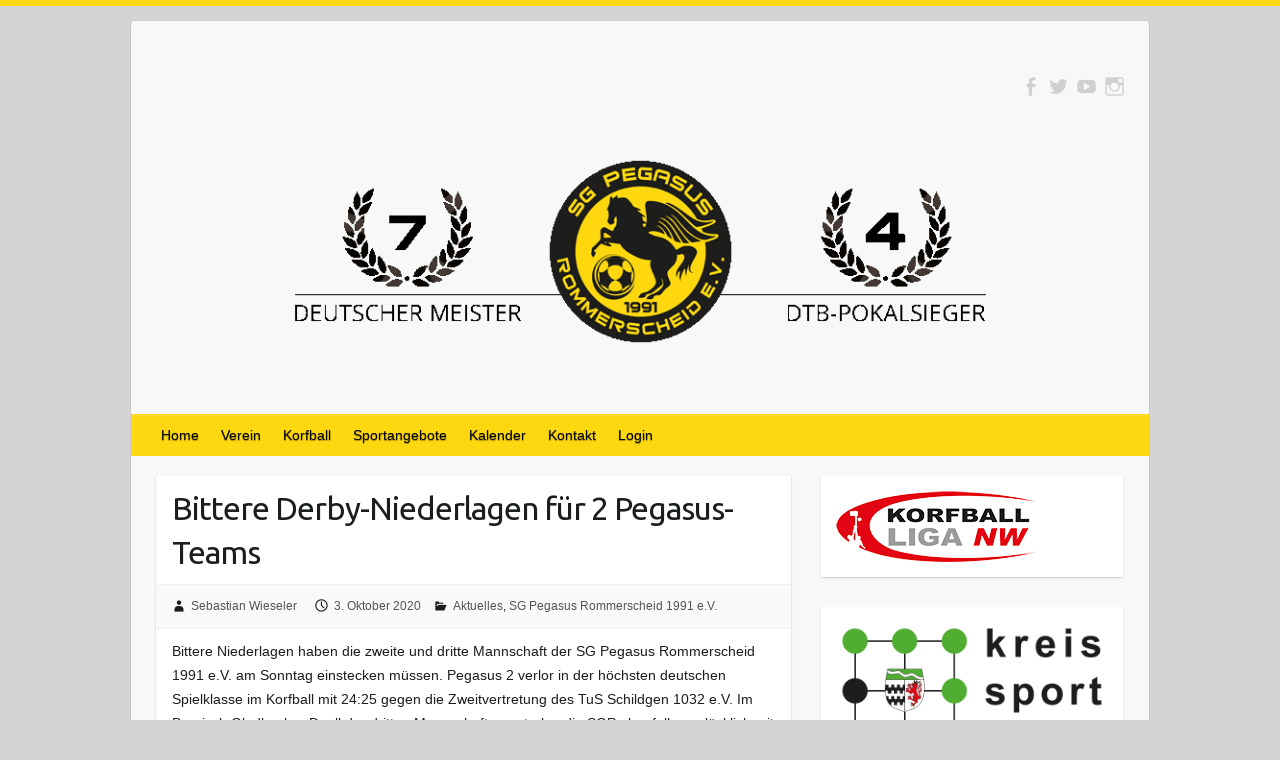

--- FILE ---
content_type: text/html; charset=UTF-8
request_url: https://sg-pegasus.de/2020/10/korfball-spiele-am-4-oktober-hier-im-livestream-schauen/
body_size: 10732
content:

<!DOCTYPE html>
<html lang="de-DE">
<head>

		<link rel="profile" href="http://gmpg.org/xfn/11" />
	<link rel="pingback" href="https://sg-pegasus.de/xmlrpc.php" />
<link rel="dns-prefetch" href="//cdn.hu-manity.co" />
		<!-- Cookie Compliance -->
		<script type="text/javascript">var huOptions = {"appID":"sg-pegasusde-f2f39a5","currentLanguage":"de","blocking":true,"globalCookie":false,"isAdmin":false,"privacyConsent":true,"forms":[],"customProviders":[],"customPatterns":[]};</script>
		<script type="text/javascript" src="https://cdn.hu-manity.co/hu-banner.min.js"></script><meta name='robots' content='index, follow, max-image-preview:large, max-snippet:-1, max-video-preview:-1' />

	<!-- This site is optimized with the Yoast SEO plugin v18.3 - https://yoast.com/wordpress/plugins/seo/ -->
	<title>Bittere Derby-Niederlagen für 2 Pegasus-Teams - SG Pegasus</title>
	<link rel="canonical" href="https://sg-pegasus.de/2020/10/korfball-spiele-am-4-oktober-hier-im-livestream-schauen/" />
	<meta property="og:locale" content="de_DE" />
	<meta property="og:type" content="article" />
	<meta property="og:title" content="Bittere Derby-Niederlagen für 2 Pegasus-Teams - SG Pegasus" />
	<meta property="og:description" content="Bittere Niederlagen haben die zweite und dritte Mannschaft der SG Pegasus Rommerscheid 1991 e.V. am Sonntag einstecken müssen. Pegasus 2 verlor in der höchsten deutschen Spielklasse im Korfball mit 24:25 gegen die Zweitvertretung des TuS Schildgen 1032 e.V. Im Bergisch&hellip;" />
	<meta property="og:url" content="https://sg-pegasus.de/2020/10/korfball-spiele-am-4-oktober-hier-im-livestream-schauen/" />
	<meta property="og:site_name" content="SG Pegasus" />
	<meta property="article:publisher" content="https://www.facebook.com/SGPegasus" />
	<meta property="article:published_time" content="2020-10-03T18:50:27+00:00" />
	<meta property="article:modified_time" content="2020-10-05T11:28:37+00:00" />
	<meta property="og:image" content="https://sg-pegasus.de/wp-content/uploads/2020/05/PegasusBall.jpg" />
	<meta property="og:image:width" content="1018" />
	<meta property="og:image:height" content="460" />
	<meta property="og:image:type" content="image/jpeg" />
	<meta name="twitter:card" content="summary" />
	<meta name="twitter:creator" content="@SGP_Korfball" />
	<meta name="twitter:site" content="@SGP_Korfball" />
	<meta name="twitter:label1" content="Verfasst von" />
	<meta name="twitter:data1" content="Sebastian Wieseler" />
	<meta name="twitter:label2" content="Geschätzte Lesezeit" />
	<meta name="twitter:data2" content="2 Minuten" />
	<script type="application/ld+json" class="yoast-schema-graph">{"@context":"https://schema.org","@graph":[{"@type":"WebSite","@id":"https://sg-pegasus.de/#website","url":"https://sg-pegasus.de/","name":"SG Pegasus","description":"Offizielle Seite der SG Pegasus","potentialAction":[{"@type":"SearchAction","target":{"@type":"EntryPoint","urlTemplate":"https://sg-pegasus.de/?s={search_term_string}"},"query-input":"required name=search_term_string"}],"inLanguage":"de-DE"},{"@type":"ImageObject","@id":"https://sg-pegasus.de/2020/10/korfball-spiele-am-4-oktober-hier-im-livestream-schauen/#primaryimage","inLanguage":"de-DE","url":"https://sg-pegasus.de/wp-content/uploads/2020/05/PegasusBall.jpg","contentUrl":"https://sg-pegasus.de/wp-content/uploads/2020/05/PegasusBall.jpg","width":1018,"height":460},{"@type":"WebPage","@id":"https://sg-pegasus.de/2020/10/korfball-spiele-am-4-oktober-hier-im-livestream-schauen/#webpage","url":"https://sg-pegasus.de/2020/10/korfball-spiele-am-4-oktober-hier-im-livestream-schauen/","name":"Bittere Derby-Niederlagen für 2 Pegasus-Teams - SG Pegasus","isPartOf":{"@id":"https://sg-pegasus.de/#website"},"primaryImageOfPage":{"@id":"https://sg-pegasus.de/2020/10/korfball-spiele-am-4-oktober-hier-im-livestream-schauen/#primaryimage"},"datePublished":"2020-10-03T18:50:27+00:00","dateModified":"2020-10-05T11:28:37+00:00","author":{"@id":"https://sg-pegasus.de/#/schema/person/a46d8d8199e802d1eefef6892166f2eb"},"breadcrumb":{"@id":"https://sg-pegasus.de/2020/10/korfball-spiele-am-4-oktober-hier-im-livestream-schauen/#breadcrumb"},"inLanguage":"de-DE","potentialAction":[{"@type":"ReadAction","target":["https://sg-pegasus.de/2020/10/korfball-spiele-am-4-oktober-hier-im-livestream-schauen/"]}]},{"@type":"BreadcrumbList","@id":"https://sg-pegasus.de/2020/10/korfball-spiele-am-4-oktober-hier-im-livestream-schauen/#breadcrumb","itemListElement":[{"@type":"ListItem","position":1,"name":"Startseite","item":"https://sg-pegasus.de/"},{"@type":"ListItem","position":2,"name":"Bittere Derby-Niederlagen für 2 Pegasus-Teams"}]},{"@type":"Person","@id":"https://sg-pegasus.de/#/schema/person/a46d8d8199e802d1eefef6892166f2eb","name":"Sebastian Wieseler","image":{"@type":"ImageObject","@id":"https://sg-pegasus.de/#personlogo","inLanguage":"de-DE","url":"https://secure.gravatar.com/avatar/ae1bf64708feb12ec4e39f24b509131a?s=96&d=mm&r=g","contentUrl":"https://secure.gravatar.com/avatar/ae1bf64708feb12ec4e39f24b509131a?s=96&d=mm&r=g","caption":"Sebastian Wieseler"},"url":"https://sg-pegasus.de/author/sebastian/"}]}</script>
	<!-- / Yoast SEO plugin. -->


<link rel="amphtml" href="https://sg-pegasus.de/2020/10/korfball-spiele-am-4-oktober-hier-im-livestream-schauen/amp/" /><meta name="generator" content="AMP for WP 1.1.7.1"/><link rel='dns-prefetch' href='//fonts.googleapis.com' />
<link rel='dns-prefetch' href='//s.w.org' />
<link rel="alternate" type="application/rss+xml" title="SG Pegasus &raquo; Feed" href="https://sg-pegasus.de/feed/" />
<meta charset="UTF-8" />
<meta name="viewport" content="width=device-width, initial-scale=1, maximum-scale=1">
		<script type="text/javascript">
			window._wpemojiSettings = {"baseUrl":"https:\/\/s.w.org\/images\/core\/emoji\/13.0.1\/72x72\/","ext":".png","svgUrl":"https:\/\/s.w.org\/images\/core\/emoji\/13.0.1\/svg\/","svgExt":".svg","source":{"wpemoji":"https:\/\/sg-pegasus.de\/wp-includes\/js\/wp-emoji.js?ver=5.7.2","twemoji":"https:\/\/sg-pegasus.de\/wp-includes\/js\/twemoji.js?ver=5.7.2"}};
			/**
 * @output wp-includes/js/wp-emoji-loader.js
 */

( function( window, document, settings ) {
	var src, ready, ii, tests;

	// Create a canvas element for testing native browser support of emoji.
	var canvas = document.createElement( 'canvas' );
	var context = canvas.getContext && canvas.getContext( '2d' );

	/**
	 * Checks if two sets of Emoji characters render the same visually.
	 *
	 * @since 4.9.0
	 *
	 * @private
	 *
	 * @param {number[]} set1 Set of Emoji character codes.
	 * @param {number[]} set2 Set of Emoji character codes.
	 *
	 * @return {boolean} True if the two sets render the same.
	 */
	function emojiSetsRenderIdentically( set1, set2 ) {
		var stringFromCharCode = String.fromCharCode;

		// Cleanup from previous test.
		context.clearRect( 0, 0, canvas.width, canvas.height );
		context.fillText( stringFromCharCode.apply( this, set1 ), 0, 0 );
		var rendered1 = canvas.toDataURL();

		// Cleanup from previous test.
		context.clearRect( 0, 0, canvas.width, canvas.height );
		context.fillText( stringFromCharCode.apply( this, set2 ), 0, 0 );
		var rendered2 = canvas.toDataURL();

		return rendered1 === rendered2;
	}

	/**
	 * Detects if the browser supports rendering emoji or flag emoji.
	 *
	 * Flag emoji are a single glyph made of two characters, so some browsers
	 * (notably, Firefox OS X) don't support them.
	 *
	 * @since 4.2.0
	 *
	 * @private
	 *
	 * @param {string} type Whether to test for support of "flag" or "emoji".
	 *
	 * @return {boolean} True if the browser can render emoji, false if it cannot.
	 */
	function browserSupportsEmoji( type ) {
		var isIdentical;

		if ( ! context || ! context.fillText ) {
			return false;
		}

		/*
		 * Chrome on OS X added native emoji rendering in M41. Unfortunately,
		 * it doesn't work when the font is bolder than 500 weight. So, we
		 * check for bold rendering support to avoid invisible emoji in Chrome.
		 */
		context.textBaseline = 'top';
		context.font = '600 32px Arial';

		switch ( type ) {
			case 'flag':
				/*
				 * Test for Transgender flag compatibility. This flag is shortlisted for the Emoji 13 spec,
				 * but has landed in Twemoji early, so we can add support for it, too.
				 *
				 * To test for support, we try to render it, and compare the rendering to how it would look if
				 * the browser doesn't render it correctly (white flag emoji + transgender symbol).
				 */
				isIdentical = emojiSetsRenderIdentically(
					[ 0x1F3F3, 0xFE0F, 0x200D, 0x26A7, 0xFE0F ],
					[ 0x1F3F3, 0xFE0F, 0x200B, 0x26A7, 0xFE0F ]
				);

				if ( isIdentical ) {
					return false;
				}

				/*
				 * Test for UN flag compatibility. This is the least supported of the letter locale flags,
				 * so gives us an easy test for full support.
				 *
				 * To test for support, we try to render it, and compare the rendering to how it would look if
				 * the browser doesn't render it correctly ([U] + [N]).
				 */
				isIdentical = emojiSetsRenderIdentically(
					[ 0xD83C, 0xDDFA, 0xD83C, 0xDDF3 ],
					[ 0xD83C, 0xDDFA, 0x200B, 0xD83C, 0xDDF3 ]
				);

				if ( isIdentical ) {
					return false;
				}

				/*
				 * Test for English flag compatibility. England is a country in the United Kingdom, it
				 * does not have a two letter locale code but rather an five letter sub-division code.
				 *
				 * To test for support, we try to render it, and compare the rendering to how it would look if
				 * the browser doesn't render it correctly (black flag emoji + [G] + [B] + [E] + [N] + [G]).
				 */
				isIdentical = emojiSetsRenderIdentically(
					[ 0xD83C, 0xDFF4, 0xDB40, 0xDC67, 0xDB40, 0xDC62, 0xDB40, 0xDC65, 0xDB40, 0xDC6E, 0xDB40, 0xDC67, 0xDB40, 0xDC7F ],
					[ 0xD83C, 0xDFF4, 0x200B, 0xDB40, 0xDC67, 0x200B, 0xDB40, 0xDC62, 0x200B, 0xDB40, 0xDC65, 0x200B, 0xDB40, 0xDC6E, 0x200B, 0xDB40, 0xDC67, 0x200B, 0xDB40, 0xDC7F ]
				);

				return ! isIdentical;
			case 'emoji':
				/*
				 * So easy, even a baby could do it!
				 *
				 *  To test for Emoji 13 support, try to render a new emoji: Man Feeding Baby.
				 *
				 * The Man Feeding Baby emoji is a ZWJ sequence combining 👨 Man, a Zero Width Joiner and 🍼 Baby Bottle.
				 *
				 * 0xD83D, 0xDC68 == Man emoji.
				 * 0x200D == Zero-Width Joiner (ZWJ) that links the two code points for the new emoji or
				 * 0x200B == Zero-Width Space (ZWS) that is rendered for clients not supporting the new emoji.
				 * 0xD83C, 0xDF7C == Baby Bottle.
				 *
				 * When updating this test for future Emoji releases, ensure that individual emoji that make up the
				 * sequence come from older emoji standards.
				 */
				isIdentical = emojiSetsRenderIdentically(
					[0xD83D, 0xDC68, 0x200D, 0xD83C, 0xDF7C],
					[0xD83D, 0xDC68, 0x200B, 0xD83C, 0xDF7C]
				);

				return ! isIdentical;
		}

		return false;
	}

	/**
	 * Adds a script to the head of the document.
	 *
	 * @ignore
	 *
	 * @since 4.2.0
	 *
	 * @param {Object} src The url where the script is located.
	 * @return {void}
	 */
	function addScript( src ) {
		var script = document.createElement( 'script' );

		script.src = src;
		script.defer = script.type = 'text/javascript';
		document.getElementsByTagName( 'head' )[0].appendChild( script );
	}

	tests = Array( 'flag', 'emoji' );

	settings.supports = {
		everything: true,
		everythingExceptFlag: true
	};

	/*
	 * Tests the browser support for flag emojis and other emojis, and adjusts the
	 * support settings accordingly.
	 */
	for( ii = 0; ii < tests.length; ii++ ) {
		settings.supports[ tests[ ii ] ] = browserSupportsEmoji( tests[ ii ] );

		settings.supports.everything = settings.supports.everything && settings.supports[ tests[ ii ] ];

		if ( 'flag' !== tests[ ii ] ) {
			settings.supports.everythingExceptFlag = settings.supports.everythingExceptFlag && settings.supports[ tests[ ii ] ];
		}
	}

	settings.supports.everythingExceptFlag = settings.supports.everythingExceptFlag && ! settings.supports.flag;

	// Sets DOMReady to false and assigns a ready function to settings.
	settings.DOMReady = false;
	settings.readyCallback = function() {
		settings.DOMReady = true;
	};

	// When the browser can not render everything we need to load a polyfill.
	if ( ! settings.supports.everything ) {
		ready = function() {
			settings.readyCallback();
		};

		/*
		 * Cross-browser version of adding a dom ready event.
		 */
		if ( document.addEventListener ) {
			document.addEventListener( 'DOMContentLoaded', ready, false );
			window.addEventListener( 'load', ready, false );
		} else {
			window.attachEvent( 'onload', ready );
			document.attachEvent( 'onreadystatechange', function() {
				if ( 'complete' === document.readyState ) {
					settings.readyCallback();
				}
			} );
		}

		src = settings.source || {};

		if ( src.concatemoji ) {
			addScript( src.concatemoji );
		} else if ( src.wpemoji && src.twemoji ) {
			addScript( src.twemoji );
			addScript( src.wpemoji );
		}
	}

} )( window, document, window._wpemojiSettings );
		</script>
		<style type="text/css">
img.wp-smiley,
img.emoji {
	display: inline !important;
	border: none !important;
	box-shadow: none !important;
	height: 1em !important;
	width: 1em !important;
	margin: 0 .07em !important;
	vertical-align: -0.1em !important;
	background: none !important;
	padding: 0 !important;
}
</style>
	<link rel='stylesheet' id='wp-block-library-css'  href='https://sg-pegasus.de/wp-includes/css/dist/block-library/style.css?ver=5.7.2' type='text/css' media='all' />
<link rel='stylesheet' id='ctf_styles-css'  href='https://sg-pegasus.de/wp-content/plugins/custom-twitter-feeds/css/ctf-styles.min.css?ver=2.3.1' type='text/css' media='all' />
<link rel='stylesheet' id='travelify_style-css'  href='https://sg-pegasus.de/wp-content/themes/travelify/style.css?ver=5.7.2' type='text/css' media='all' />
<link rel='stylesheet' id='travelify_google_font_ubuntu-css'  href='//fonts.googleapis.com/css?family=Ubuntu&#038;ver=5.7.2' type='text/css' media='all' />
<link rel='stylesheet' id='tablepress-default-css'  href='https://sg-pegasus.de/wp-content/plugins/tablepress/css/default.css?ver=1.14' type='text/css' media='all' />
<link rel='stylesheet' id='tablepress-custom-css'  href='https://sg-pegasus.de/wp-content/tablepress-custom.css?ver=12' type='text/css' media='all' />
<link rel='stylesheet' id='pwaforwp-style-css'  href='https://sg-pegasus.de/wp-content/plugins/pwa-for-wp/assets/css/pwaforwp-main.css?ver=1.7.80' type='text/css' media='all' />
<script type='text/javascript' src='https://sg-pegasus.de/wp-includes/js/jquery/jquery.js?ver=3.5.1' id='jquery-core-js'></script>
<script type='text/javascript' src='https://sg-pegasus.de/wp-includes/js/jquery/jquery-migrate.js?ver=3.3.2' id='jquery-migrate-js'></script>
<script type='text/javascript' src='https://sg-pegasus.de/wp-content/themes/travelify/library/js/functions.min.js?ver=5.7.2' id='travelify_functions-js'></script>
<link rel="https://api.w.org/" href="https://sg-pegasus.de/wp-json/" /><link rel="alternate" type="application/json" href="https://sg-pegasus.de/wp-json/wp/v2/posts/6143" /><link rel="EditURI" type="application/rsd+xml" title="RSD" href="https://sg-pegasus.de/xmlrpc.php?rsd" />
<link rel="wlwmanifest" type="application/wlwmanifest+xml" href="https://sg-pegasus.de/wp-includes/wlwmanifest.xml" /> 
<meta name="generator" content="WordPress 5.7.2" />
<link rel='shortlink' href='https://sg-pegasus.de/?p=6143' />
<link rel="alternate" type="application/json+oembed" href="https://sg-pegasus.de/wp-json/oembed/1.0/embed?url=https%3A%2F%2Fsg-pegasus.de%2F2020%2F10%2Fkorfball-spiele-am-4-oktober-hier-im-livestream-schauen%2F" />
<link rel="alternate" type="text/xml+oembed" href="https://sg-pegasus.de/wp-json/oembed/1.0/embed?url=https%3A%2F%2Fsg-pegasus.de%2F2020%2F10%2Fkorfball-spiele-am-4-oktober-hier-im-livestream-schauen%2F&#038;format=xml" />
    <style type="text/css">
        a { color: #e0ac00; }
        #site-title a { color: #000000; }
        #site-title a:hover, #site-title a:focus  { color: #fdd70f; }
        .wrapper { background: #f8f8f8; }
        .social-icons ul li a { color: #d0d0d0; }
		#main-nav a,
		#main-nav a:hover,
		#main-nav a:focus,
		#main-nav ul li.current-menu-item a,
		#main-nav ul li.current_page_ancestor a,
		#main-nav ul li.current-menu-ancestor a,
		#main-nav ul li.current_page_item a,
		#main-nav ul li:hover > a,
		#main-nav ul li:focus-within > a { color: #000000; }
        .widget, article { background: #ffffff; }
        .entry-title, .entry-title a, .entry-title a:focus, h1, h2, h3, h4, h5, h6, .widget-title  { color: #1b1e1f; }
		a:focus,
		a:active,
		a:hover,
		.tags a:hover,
		.tags a:focus,
		.custom-gallery-title a,
		.widget-title a,
		#content ul a:hover,
		#content ul a:focus,
		#content ol a:hover,
		#content ol a:focus,
		.widget ul li a:hover,
		.widget ul li a:focus,
		.entry-title a:hover,
		.entry-title a:focus,
		.entry-meta a:hover,
		.entry-meta a:focus,
		#site-generator .copyright a:hover,
		#site-generator .copyright a:focus { color: #fdd70f; }
        #main-nav { background: #fdd70f; border-color: #fdd70f; }
        #main-nav ul li ul, body { border-color: #fdd70f; }
		#main-nav a:hover,
		#main-nav a:focus,
		#main-nav ul li.current-menu-item a,
		#main-nav ul li.current_page_ancestor a,
		#main-nav ul li.current-menu-ancestor a,
		#main-nav ul li.current_page_item a,
		#main-nav ul li:hover > a,
		#main-nav ul li:focus-within > a,
		#main-nav li:hover > a,
		#main-nav li:focus-within > a,
		#main-nav ul ul :hover > a,
		#main-nav ul ul :focus-within > a,
		#main-nav a:focus { background: #fdd70f; }
		#main-nav ul li ul li a:hover,
		#main-nav ul li ul li a:focus,
		#main-nav ul li ul li:hover > a,
		#main-nav ul li ul li:focus-within > a,
		#main-nav ul li.current-menu-item ul li a:hover
		#main-nav ul li.current-menu-item ul li a:focus { color: #fdd70f; }
        .entry-content { color: #1D1D1D; }
		input[type="reset"],
		input[type="button"],
		input[type="submit"],
		.entry-meta-bar .readmore,
		#controllers a:hover,
		#controllers a.active,
		.pagination span,
		.pagination a:hover span,
		.pagination a:focus span,
		.wp-pagenavi .current,
		.wp-pagenavi a:hover,
		.wp-pagenavi a:focus {
            background: #fdd70f;
            border-color: #fdd70f !important;
        }
		::selection,
		.back-to-top:focus-within a { background: #fdd70f; }
        blockquote { border-color: #fdd70f; }
		#controllers a:hover,
		#controllers a.active { color: #fdd70f; }
		input[type="reset"]:hover,
		input[type="reset"]:focus,
		input[type="button"]:hover,
		input[type="button"]:focus,
		input[type="submit"]:hover,
		input[type="submit"]:focus,
		input[type="reset"]:active,
		input[type="button"]:active,
		input[type="submit"]:active,
		.entry-meta-bar .readmore:hover,
		.entry-meta-bar .readmore:focus,
		.entry-meta-bar .readmore:active,
		ul.default-wp-page li a:hover,
		ul.default-wp-page li a:focus,
		ul.default-wp-page li a:active {
            background: #000000;
            border-color: #000000;
        }
    </style>
    <style type="text/css" id="custom-background-css">
body.custom-background { background-color: #d4d4d4; }
</style>
	    <script>
		if(screen.width<769){
        	window.location = "https://sg-pegasus.de/2020/10/korfball-spiele-am-4-oktober-hier-im-livestream-schauen/amp/";
        }
    	</script>
<link rel="icon" href="https://sg-pegasus.de/wp-content/uploads/2016/02/cropped-pegasus_app_icon_263-32x32.png" sizes="32x32" />
<link rel="icon" href="https://sg-pegasus.de/wp-content/uploads/2016/02/cropped-pegasus_app_icon_263-192x192.png" sizes="192x192" />
<meta name="msapplication-TileImage" content="https://sg-pegasus.de/wp-content/uploads/2016/02/cropped-pegasus_app_icon_263-270x270.png" />
<meta name="pwaforwp" content="wordpress-plugin"/>
        <meta name="theme-color" content="#D5E0EB">
        <meta name="apple-mobile-web-app-title" content="SG Pegasus">
        <meta name="application-name" content="SG Pegasus">
        <meta name="apple-mobile-web-app-capable" content="yes">
        <meta name="apple-mobile-web-app-status-bar-style" content="default">
        <meta name="mobile-web-app-capable" content="yes">
        <meta name="apple-touch-fullscreen" content="yes">
<link rel="apple-touch-icon" sizes="192x192" href="https://sg-pegasus.de/wp-content/plugins/pwa-for-wp/images/logo.png">
<link rel="apple-touch-icon" sizes="512x512" href="https://sg-pegasus.de/wp-content/plugins/pwa-for-wp/images/logo-512x512.png">

</head>

<body class="post-template-default single single-post postid-6143 single-format-standard custom-background cookies-not-set ">
			<a class="skip-link screen-reader-text" href="#content">Skip to content</a>

	<div class="wrapper">
				<header id="branding" >
				
	<div class="container clearfix">
		<div class="hgroup-wrap clearfix">
					<section class="hgroup-right">
						
			<div class="social-icons clearfix">
				<ul><li class="facebook"><a href="https://facebook.com/SGPegasus" title="SG Pegasus on Facebook" target="_blank"></a></li><li class="twitter"><a href="https://twitter.com/SGP_Korfball" title="SG Pegasus on Twitter" target="_blank"></a></li><li class="youtube"><a href="https://www.youtube.com/channel/UCFbUbByU1mZfaZXhetJNqFA" title="SG Pegasus on YouTube" target="_blank"></a></li><li class="instagram"><a href="https://instagram.com/SGP_Korfball" title="SG Pegasus on Instagram" target="_blank"></a></li>
			</ul>
			</div><!-- .social-icons -->					</section><!-- .hgroup-right -->
				<hgroup id="site-logo" class="clearfix">
												<h1 id="site-title">
								<a href="https://sg-pegasus.de/" title="SG Pegasus" rel="home">
									<img src="https://sg-pegasus.de/wp-content/uploads/2024/05/Header-2024-1.png" alt="SG Pegasus">
								</a>
							</h1>
						
				</hgroup><!-- #site-logo -->

		</div><!-- .hgroup-wrap -->
	</div><!-- .container -->
		<nav id="main-nav" class="clearfix">
					<div class="container clearfix"><ul class="root"><li id="menu-item-2956" class="menu-item menu-item-type-custom menu-item-object-custom menu-item-home menu-item-2956"><a href="https://sg-pegasus.de">Home</a></li>
<li id="menu-item-2958" class="menu-item menu-item-type-post_type menu-item-object-page menu-item-has-children menu-item-2958"><a href="https://sg-pegasus.de/verein/">Verein</a>
<ul class="sub-menu">
	<li id="menu-item-2971" class="menu-item menu-item-type-post_type menu-item-object-page menu-item-2971"><a href="https://sg-pegasus.de/verein/geschichte/">Geschichte</a></li>
	<li id="menu-item-2972" class="menu-item menu-item-type-post_type menu-item-object-page menu-item-2972"><a href="https://sg-pegasus.de/verein/mitgliedschaft/">Mitgliedschaft</a></li>
	<li id="menu-item-5220" class="menu-item menu-item-type-custom menu-item-object-custom menu-item-5220"><a href="https://sg-pegasus.de/wp-content/uploads/2018/02/Programmheft_2018.pdf">Programmheft</a></li>
	<li id="menu-item-2973" class="menu-item menu-item-type-post_type menu-item-object-page menu-item-2973"><a href="https://sg-pegasus.de/verein/satzung-und-ordnungen/">Satzung und Ordnungen</a></li>
	<li id="menu-item-3301" class="menu-item menu-item-type-post_type menu-item-object-page menu-item-3301"><a href="https://sg-pegasus.de/verein/spenden-sponsoring/">Spenden &#038; Sponsoring</a></li>
	<li id="menu-item-2970" class="menu-item menu-item-type-post_type menu-item-object-page menu-item-2970"><a href="https://sg-pegasus.de/verein/vorstand/">Vorstand</a></li>
</ul>
</li>
<li id="menu-item-2960" class="menu-item menu-item-type-post_type menu-item-object-page menu-item-has-children menu-item-2960"><a href="https://sg-pegasus.de/korfball/">Korfball</a>
<ul class="sub-menu">
	<li id="menu-item-3006" class="menu-item menu-item-type-post_type menu-item-object-page menu-item-3006"><a href="https://sg-pegasus.de/korfball/leistungskader/">Leistungskader (S1 – S3)</a></li>
	<li id="menu-item-3004" class="menu-item menu-item-type-post_type menu-item-object-page menu-item-3004"><a href="https://sg-pegasus.de/korfball/schulsport-ags/">Schulsport-AGs</a></li>
	<li id="menu-item-3002" class="menu-item menu-item-type-post_type menu-item-object-page menu-item-3002"><a href="https://sg-pegasus.de/korfball/spielplan/">Spielpläne</a></li>
	<li id="menu-item-3005" class="menu-item menu-item-type-post_type menu-item-object-page menu-item-3005"><a href="https://sg-pegasus.de/korfball/sporthallen/">Sporthallen</a></li>
	<li id="menu-item-3003" class="menu-item menu-item-type-post_type menu-item-object-page menu-item-3003"><a href="https://sg-pegasus.de/korfball/tabellen/">Tabellen</a></li>
	<li id="menu-item-3001" class="menu-item menu-item-type-post_type menu-item-object-page menu-item-3001"><a href="https://sg-pegasus.de/korfball/trainingszeiten/">Trainingszeiten</a></li>
	<li id="menu-item-3349" class="menu-item menu-item-type-post_type menu-item-object-page menu-item-3349"><a href="https://sg-pegasus.de/korfball/was-ist-korfball/">Was ist Korfball?</a></li>
</ul>
</li>
<li id="menu-item-2959" class="menu-item menu-item-type-post_type menu-item-object-page menu-item-has-children menu-item-2959"><a href="https://sg-pegasus.de/sportangebote/">Sportangebote</a>
<ul class="sub-menu">
	<li id="menu-item-2975" class="menu-item menu-item-type-post_type menu-item-object-page menu-item-has-children menu-item-2975"><a href="https://sg-pegasus.de/sportangebote/fitness-und-gesundheit/">Fitness und Gesundheit</a>
	<ul class="sub-menu">
		<li id="menu-item-2979" class="menu-item menu-item-type-post_type menu-item-object-page menu-item-2979"><a href="https://sg-pegasus.de/sportangebote/fitness-und-gesundheit/fit-und-mobil-alter-werden/">Rücken-Fitness I (früher: „Fit und mobil älter werden“)</a></li>
	</ul>
</li>
	<li id="menu-item-2976" class="menu-item menu-item-type-post_type menu-item-object-page menu-item-2976"><a href="https://sg-pegasus.de/sportangebote/kinderturnen/">Kinderturnen</a></li>
	<li id="menu-item-2974" class="menu-item menu-item-type-post_type menu-item-object-page menu-item-2974"><a href="https://sg-pegasus.de/sportangebote/ballspielgruppe/">Ballspielgruppe</a></li>
</ul>
</li>
<li id="menu-item-6168" class="menu-item menu-item-type-post_type menu-item-object-page menu-item-6168"><a href="https://sg-pegasus.de/kalender-2/">Kalender</a></li>
<li id="menu-item-5905" class="menu-item menu-item-type-post_type menu-item-object-page menu-item-5905"><a href="https://sg-pegasus.de/kontakt/">Kontakt</a></li>
<li id="menu-item-3880" class="menu-item menu-item-type-custom menu-item-object-custom menu-item-3880"><a href="https://sg-pegasus.de/wp-login.php">Login</a></li>
</ul></div><!-- .container -->
					</nav><!-- #main-nav -->				</header>
		
				<div id="main" class="container clearfix">

<div id="container">
	

<div id="primary" class="no-margin-left">
   <div id="content">	<section id="post-6143" class="post-6143 post type-post status-publish format-standard has-post-thumbnail hentry category-aktuelles category-artikel tag-bergisch-gladbach tag-korfball tag-pegasus tag-sg-pegasus-rommerscheid-1991-e-v">
		<article>

			
			<header class="entry-header">
    			<h2 class="entry-title">
    				Bittere Derby-Niederlagen für 2 Pegasus-Teams    			</h2><!-- .entry-title -->
  		</header>

  		
  		
  			<div class="entry-meta-bar clearfix">
    			<div class="entry-meta">
	    				<span class="byline"> <span class="author vcard"><a class="url fn n" href="https://sg-pegasus.de/author/sebastian/">Sebastian Wieseler</a></span></span><span class="posted-on"><a href="https://sg-pegasus.de/2020/10/korfball-spiele-am-4-oktober-hier-im-livestream-schauen/" rel="bookmark"><time class="entry-date published" datetime="2020-10-03T20:50:27+02:00">3. Oktober 2020</time><time class="updated" datetime="2020-10-05T13:28:37+02:00">5. Oktober 2020</time></a></span>	    					             		<span class="category"><a href="https://sg-pegasus.de/category/artikel/aktuelles/" rel="category tag">Aktuelles</a>, <a href="https://sg-pegasus.de/category/artikel/" rel="category tag">SG Pegasus Rommerscheid 1991 e.V.</a></span>
	             		    				    			</div><!-- .entry-meta -->
    		</div>

				
				
  			<div class="entry-content clearfix">
    			
<p>Bittere Niederlagen haben die zweite und dritte Mannschaft der SG Pegasus Rommerscheid 1991 e.V. am Sonntag einstecken müssen. Pegasus 2 verlor in der höchsten deutschen Spielklasse im Korfball mit 24:25 gegen die Zweitvertretung des TuS Schildgen 1032 e.V. Im Bergisch Gladbacher Duell der dritten Mannschaften unterlag die SGP ebenfalls unglücklich mit 18:17. Die S4 und die C-Jugend gewannen ihre Spiele am Wochenende.</p>



<p><strong>SG Pegasus 2 &#8211; TuS Schildgen 2 (Sonntag, 13:15 Uhr)</strong></p>



<figure class="wp-block-embed-youtube wp-block-embed is-type-video is-provider-youtube wp-embed-aspect-4-3 wp-has-aspect-ratio wp-embed-aspect-16-9"><div class="wp-block-embed__wrapper">
<iframe loading="lazy" title="Korfball 20/21 - SG Pegasus 2 vs. TuS Schildgen 2" width="700" height="394" src="https://www.youtube.com/embed/GV5cLCpEEP4?feature=oembed" frameborder="0" allow="accelerometer; autoplay; clipboard-write; encrypted-media; gyroscope; picture-in-picture" allowfullscreen></iframe>
</div></figure>



<p>Die zweite Mannschaft der SG Pegasus geriet früh mit drei Körben in Rückstand, fand aber im Laufe der ersten Halbzeit deutlich besser ins Spiel. Immer wieder konnte das Team von Trainerin Ina Heinzel in Führung gehen. Doch in der zweiten Halbzeit gelang es seltener die spielerischen Vorteile zu nutzen und die klaren Vorteile auf Damen-Seite in Korb-Erfolge zu verwandeln. Schildgen ging mit einer Führung von bis zu drei Körben ins letzte Spielviertel. Pegasus kam trotz sehr nervöser Spielführung noch einmal auf 24:25 heran, der Anschlusstreffer gelang allerdings wenige Sekunden vor Schluss. Zu spät um noch ein Unentschieden herausholen zu können.</p>



<p>Alle Körbe im Video:</p>



<figure class="wp-block-embed-youtube wp-block-embed is-type-video is-provider-youtube wp-embed-aspect-16-9 wp-has-aspect-ratio"><div class="wp-block-embed__wrapper">
<iframe loading="lazy" title="Korfball 20/21 - SG Pegasus 2 vs. TuS Schildgen 2 - Highlights" width="700" height="394" src="https://www.youtube.com/embed/-sMf4aTOoXE?feature=oembed" frameborder="0" allow="accelerometer; autoplay; clipboard-write; encrypted-media; gyroscope; picture-in-picture" allowfullscreen></iframe>
</div></figure>



<p><em>Pegasus 2: Luisa Abrahams (5), Lena Gerlich (7), Anna-Lena Müller (1), Jule Scholl (2); Johannes Hauffen (3), Niko Heisterkamp (1), Steffen Müller (1), Sebastian Wieseler (3); Eingewechselt: Hannah Meurer (2), Jonathan Troche.</em></p>



<p><strong>TuS Schildgen 3 &#8211; SG Pegasus 3 (Sonntag, 11:30 Uhr)</strong></p>



<figure class="wp-block-embed-youtube wp-block-embed is-type-video is-provider-youtube wp-embed-aspect-4-3 wp-has-aspect-ratio wp-embed-aspect-16-9"><div class="wp-block-embed__wrapper">
<iframe loading="lazy" title="Korfball 20/21 - TuS Schildgen 3 vs. SG Pegasus 3" width="700" height="394" src="https://www.youtube.com/embed/fNULANVBWD4?feature=oembed" frameborder="0" allow="accelerometer; autoplay; clipboard-write; encrypted-media; gyroscope; picture-in-picture" allowfullscreen></iframe>
</div></figure>



<p>Die dritte Mannschaft fand deutlich besser ins Spiel als ihr Kontrahent aus Schildgen – früh stand es 7:3 für Pegasus 3. Doch während bei der SGP die zu Beginn hervorragende Trefferquote sank, kam Schildgen besser ins Spiel. In der zweiten Hälfte übernahm TuS 3 dann die Führung, Pegasus blieb dran, musste sich am Ende aber denkbar knapp mit 18:17 geschlagen geben.</p>



<p><em>Pegasus 3: Vanessa Hembach (4), Carina Höfelmanns (2), Hanna Kierdorf (1), Sandra Meyer; Lennard von Berg (1), Jonathan Troche (7), Lukas Ullrichs (1), Sebastian Wieseler; Eingewechselt: Anna-Lena Müller (1), Jakob Tewinkel.</em></p>



<p><strong>TuS Schildgen 5 &#8211; SG Pegasus 4 7:14</strong></p>



<p>Die vierte Mannschaft der SG Pegasus konnte ihr erstes Verbandsligaspiel in der neuen Saison deutlich gewinnen. Früh ging das Team von Dominic Düring in Führung und konnte diese, obwohl Schildgen zu Beginn der zweiten Hälfte den Abstand verringerte, über die gesamte Spielzeit souverän verteidigen. </p>



<p><em>Pegasus 4: Alina Brautmeier, Mia Hornung, Maibritt Ufer, Kerstin Wieseler; Jonas Dörschel, Pierre Dorner, Leon Jelito, Dominik Selzer; Eingewechselt: Peter Schödder, Max Przyklenk.</em></p>



<p><strong>TV Voiswinkel C &#8211; SG Pegasus C 5:7</strong></p>



<p>Bericht: Trainerin Johanna Peuters</p>



<p>Die C-Jugend konnte auswärts beim TV Voiswinkel einen Sieg einfahren. Die SGP ging immer wieder in Führung, doch die Voiswinkler gaben nie auf und glichen mehrmals aus. Nach dem 5:5 legten die Spieler/innen nochmal eine Schippe drauf und sorgten für den 5:7 Endstand. Besonders schön war dabei, dass alle Spieler/innen zum Einsatz kamen. </p>



<p><em>Pegasus C: Alina Nick, Carlotta Remmert, Josi Jünke, Sarah Illigen, Jana Esterhuizen, Emma Pierich; Leon Gerold, Rafael Blum, Max Klüwer, Jan Kolther, Bjarne Asselborn, Daniel Wolf.</em></p>
							<div class="tags">
								<a href="https://sg-pegasus.de/tag/bergisch-gladbach/" rel="tag">Bergisch Gladbach</a>, <a href="https://sg-pegasus.de/tag/korfball/" rel="tag">Korfball</a>, <a href="https://sg-pegasus.de/tag/pegasus/" rel="tag">Pegasus</a>, <a href="https://sg-pegasus.de/tag/sg-pegasus-rommerscheid-1991-e-v/" rel="tag">SG Pegasus Rommerscheid 1991 e.V.</a>							</div>
							  			</div>

  						<ul class="default-wp-page clearfix">
				<li class="previous"><a href="https://sg-pegasus.de/2020/09/nach-corona-pause-pegasus-1-startet-mit-zwei-siegen/" rel="prev"><span class="meta-nav">&larr;</span> Nach Corona-Pause: Pegasus 1 startet mit zwei Siegen</a></li>
				<li class="next"><a href="https://sg-pegasus.de/2020/10/aktuelle-hinweise-der-sg-pegasus-oktober-2020/" rel="next">Korfball Liga NW bricht Saison 2020/21 ab <span class="meta-nav">&rarr;</span></a></li>
			</ul>
		
		</article>
	</section>
</div><!-- #content --></div><!-- #primary -->


<div id="secondary">
	

<aside id="media_image-3" class="widget widget_media_image"><img width="200" height="71" src="https://sg-pegasus.de/wp-content/uploads/2016/06/Logo_LigaNW.png" class="image wp-image-4591  attachment-full size-full" alt="" loading="lazy" style="max-width: 100%; height: auto;" /></aside><aside id="media_image-4" class="widget widget_media_image"><a href="https://www.kreissportbund-rhein-berg.de/"><img width="300" height="183" src="https://sg-pegasus.de/wp-content/uploads/2020/05/Logo_Kreissportbund-RBK-300x183.png" class="image wp-image-5975  attachment-medium size-medium" alt="KSB-Logo" loading="lazy" style="max-width: 100%; height: auto;" srcset="https://sg-pegasus.de/wp-content/uploads/2020/05/Logo_Kreissportbund-RBK-300x183.png 300w, https://sg-pegasus.de/wp-content/uploads/2020/05/Logo_Kreissportbund-RBK-1024x624.png 1024w, https://sg-pegasus.de/wp-content/uploads/2020/05/Logo_Kreissportbund-RBK-768x468.png 768w, https://sg-pegasus.de/wp-content/uploads/2020/05/Logo_Kreissportbund-RBK-1536x935.png 1536w, https://sg-pegasus.de/wp-content/uploads/2020/05/Logo_Kreissportbund-RBK-2048x1247.png 2048w, https://sg-pegasus.de/wp-content/uploads/2020/05/Logo_Kreissportbund-RBK-e1588700768988.png 200w" sizes="(max-width: 300px) 100vw, 300px" /></a></aside><aside id="media_image-5" class="widget widget_media_image"><a href="https://www.lsb.nrw/"><img width="300" height="117" src="https://sg-pegasus.de/wp-content/uploads/2020/05/LSB-Logo-300x117.jpg" class="image wp-image-5974  attachment-medium size-medium" alt="" loading="lazy" style="max-width: 100%; height: auto;" srcset="https://sg-pegasus.de/wp-content/uploads/2020/05/LSB-Logo-300x117.jpg 300w, https://sg-pegasus.de/wp-content/uploads/2020/05/LSB-Logo-768x300.jpg 768w, https://sg-pegasus.de/wp-content/uploads/2020/05/LSB-Logo-1018x400.jpg 1018w, https://sg-pegasus.de/wp-content/uploads/2020/05/LSB-Logo-e1588700742536.jpg 200w" sizes="(max-width: 300px) 100vw, 300px" /></a></aside><aside id="media_image-6" class="widget widget_media_image"><a href="https://www.rtb.de/"><img width="300" height="99" src="https://sg-pegasus.de/wp-content/uploads/2020/05/RTB_Logo_2009_pfad--300x99.jpg" class="image wp-image-5976  attachment-medium size-medium" alt="" loading="lazy" style="max-width: 100%; height: auto;" srcset="https://sg-pegasus.de/wp-content/uploads/2020/05/RTB_Logo_2009_pfad--300x99.jpg 300w, https://sg-pegasus.de/wp-content/uploads/2020/05/RTB_Logo_2009_pfad--1024x338.jpg 1024w, https://sg-pegasus.de/wp-content/uploads/2020/05/RTB_Logo_2009_pfad--768x254.jpg 768w, https://sg-pegasus.de/wp-content/uploads/2020/05/RTB_Logo_2009_pfad--1536x507.jpg 1536w, https://sg-pegasus.de/wp-content/uploads/2020/05/RTB_Logo_2009_pfad--2048x676.jpg 2048w, https://sg-pegasus.de/wp-content/uploads/2020/05/RTB_Logo_2009_pfad--e1588700788545.jpg 200w" sizes="(max-width: 300px) 100vw, 300px" /></a></aside><aside id="media_image-7" class="widget widget_media_image"><a href="https://rtj.de/"><img width="300" height="74" src="https://sg-pegasus.de/wp-content/uploads/2020/05/RTJ-Logo_Variante_Hey-300x74.jpg" class="image wp-image-5977  attachment-medium size-medium" alt="RTJ-Logo" loading="lazy" style="max-width: 100%; height: auto;" srcset="https://sg-pegasus.de/wp-content/uploads/2020/05/RTJ-Logo_Variante_Hey-300x74.jpg 300w, https://sg-pegasus.de/wp-content/uploads/2020/05/RTJ-Logo_Variante_Hey-1024x253.jpg 1024w, https://sg-pegasus.de/wp-content/uploads/2020/05/RTJ-Logo_Variante_Hey-768x189.jpg 768w, https://sg-pegasus.de/wp-content/uploads/2020/05/RTJ-Logo_Variante_Hey-1536x379.jpg 1536w, https://sg-pegasus.de/wp-content/uploads/2020/05/RTJ-Logo_Variante_Hey-2048x505.jpg 2048w, https://sg-pegasus.de/wp-content/uploads/2020/05/RTJ-Logo_Variante_Hey-e1588700798850.jpg 200w" sizes="(max-width: 300px) 100vw, 300px" /></a></aside><aside id="nav_menu-4" class="widget widget_nav_menu"><div class="menu-untere-menueleiste-container"><ul id="menu-untere-menueleiste" class="menu"><li id="menu-item-5882" class="menu-item menu-item-type-post_type menu-item-object-page menu-item-5882"><a href="https://sg-pegasus.de/datenschutzerklaerung/">Datenschutzerklärung</a></li>
<li id="menu-item-5881" class="menu-item menu-item-type-post_type menu-item-object-page menu-item-5881"><a href="https://sg-pegasus.de/impressum/">Impressum</a></li>
<li id="menu-item-5992" class="menu-item menu-item-type-custom menu-item-object-custom menu-item-5992"><a href="https://sg-pegasus.de/wp-login.php">Login</a></li>
</ul></div></aside>
</div><!-- #secondary --></div><!-- #container -->


	   </div><!-- #main -->

	   
	   
	   <footer id="footerarea" class="clearfix">
			


<div id="site-generator">
				<div class="container"><div class="copyright">Copyright &copy; 2026 <a href="https://sg-pegasus.de/" title="SG Pegasus" ><span>SG Pegasus</span></a>. Theme by <a href="http://colorlib.com/wp/travelify/" target="_blank" title="Colorlib" ><span>Colorlib</span></a> Powered by <a href="http://wordpress.org" target="_blank" title="WordPress"><span>WordPress</span></a></div><!-- .copyright --><div class="footer-right"></div><div style="clear:both;"></div>
			</div><!-- .container -->
			</div><!-- #site-generator --><div class="back-to-top"><a href="#branding"></a></div>		</footer>

		
	</div><!-- .wrapper -->

	
<script type='text/javascript' src='https://sg-pegasus.de/wp-content/plugins/page-links-to/dist/new-tab.js?ver=3.3.7' id='page-links-to-js'></script>
<script type='text/javascript' id='pwaforwp-js-js-extra'>
/* <![CDATA[ */
var pwaforwp_js_obj = {"ajax_url":"https:\/\/sg-pegasus.de\/wp-admin\/admin-ajax.php","pwa_ms_prefix":"","pwa_home_url":"https:\/\/sg-pegasus.de\/","loader_desktop":"0","loader_mobile":"0","loader_admin":"0","user_admin":"","loader_only_pwa":"0","reset_cookies":"0","force_rememberme":"0","swipe_navigation":"0","pwa_manifest_name":"pwa-manifest.json"};
/* ]]> */
</script>
<script type='text/javascript' src='https://sg-pegasus.de/wp-content/plugins/pwa-for-wp/assets/js/pwaforwp.js?ver=1.7.80' id='pwaforwp-js-js'></script>
<script type='text/javascript' src='https://sg-pegasus.de/wp-content/plugins/pwa-for-wp/assets/js/pwaforwp-video.js?ver=1.7.80' id='pwaforwp-video-js-js'></script>
<script type='text/javascript' id='pwaforwp-download-js-js-extra'>
/* <![CDATA[ */
var pwaforwp_download_js_obj = {"force_rememberme":"0"};
/* ]]> */
</script>
<script type='text/javascript' src='https://sg-pegasus.de/wp-content/plugins/pwa-for-wp/assets/js/pwaforwp-download.js?ver=1.7.80' id='pwaforwp-download-js-js'></script>
<script type='text/javascript' src='https://sg-pegasus.de/wp-includes/js/wp-embed.js?ver=5.7.2' id='wp-embed-js'></script>

</body>
</html>

--- FILE ---
content_type: text/css
request_url: https://sg-pegasus.de/wp-content/tablepress-custom.css?ver=12
body_size: -123
content:
.tablepress thead th,
.tablepress tfoot th {
	background-color: #fdd70f;
}

--- FILE ---
content_type: text/javascript
request_url: https://sg-pegasus.de/wp-content/plugins/pwa-for-wp/assets/js/pwaforwp.js?ver=1.7.80
body_size: 3698
content:
/**
* For loaders
*/

var showLoader = false;
if (pwaforwp_is_mobile() && pwaforwp_js_obj.loader_mobile == "1" && screen.availWidth < 521) {
    console.log(screen.availWidth);
    pwaforwp_play_loader();
}
if (pwaforwp_js_obj.loader_desktop == "1" && screen.availWidth > 520) {
    pwaforwp_play_loader();
}
if (pwaforwp_js_obj.loader_admin == "1" && pwaforwp_js_obj.user_admin == '1') {
    pwaforwp_play_loader();
}
if (pwaforwp_js_obj.loader_only_pwa == "1") {
    if (window.matchMedia('(display-mode: standalone)').matches || window.matchMedia('(display-mode: fullscreen)').matches || window.matchMedia('(display-mode: minimal-ui)').matches) {
        pwaforwp_play_loader();
    }
}
function pwaforwp_play_loader() {

    var isSafari = !!navigator.userAgent.match(/Version\/[\d\.]+.*Safari/);
    var iOS = /iPad|iPhone|iPod/.test(navigator.userAgent) && !window.MSStream;
    if (isSafari && iOS) {
        //iOS and safari beforeunload not working fix

        let btn_link_clicks = document.querySelectorAll('a,input,button');
        for (let i = 0; i < btn_link_clicks.length; i++) {
            btn_link_clicks[i].addEventListener("click", handle_ios_clicks_for_loader);
        }

        if (window.localStorage.getItem('pwaforwp_defaultload') != 'disabled') {
            if (document.getElementsByClassName('pwaforwp-loading-wrapper') && typeof document.getElementsByClassName('pwaforwp-loading-wrapper')[0] !== 'undefined') {
                document.getElementsByClassName('pwaforwp-loading-wrapper')[0].style.display = "flex";
            }
            if (document.getElementById('pwaforwp_loading_div')) {
                document.getElementById('pwaforwp_loading_div').style.display = "flex";
            }
            if (document.getElementById('pwaforwp_loading_icon')) {
                document.getElementById('pwaforwp_loading_icon').style.display = "flex";
            }
            setInterval(function () {
                if (document.getElementById('pwaforwp_loading_div')) {
                    document.getElementById('pwaforwp_loading_div').style.display = "none";
                }
                if (document.getElementById('pwaforwp_loading_icon')) {
                    document.getElementById('pwaforwp_loading_icon').style.display = "none";
                }
                if (document.getElementsByClassName('pwaforwp-loading-wrapper') && document.getElementsByClassName('pwaforwp-loading-wrapper').length) {
                    const collection2 = document.getElementsByClassName("pwaforwp-loading-wrapper");
                    for (let i = 0; i < collection2.length; i++) {
                        collection2[i].style.display = "none";
                    }

                }
            },
                1000, true);
        }

        // fix for loader showing for infinite time when back button is pressed
        window.addEventListener("pagehide", function () {
            if (document.getElementById('pwaforwp_loading_div')) {
                document.getElementById('pwaforwp_loading_div').style.display = "none";
            }
            if (document.getElementById('pwaforwp_loading_icon')) {
                document.getElementById('pwaforwp_loading_icon').style.display = "none";
            }
            if (document.getElementsByClassName('pwaforwp-loading-wrapper') && document.getElementsByClassName('pwaforwp-loading-wrapper').length) {
                const collection2 = document.getElementsByClassName("pwaforwp-loading-wrapper");
                for (let i = 0; i < collection2.length; i++) {
                    collection2[i].style.display = "none";
                }
            }

        });

        window.localStorage.setItem('pwaforwp_defaultload', 'enabled');
    }
    else {
        window.addEventListener("beforeunload", function () {
            if (document.getElementsByClassName('pwaforwp-loading-wrapper') && typeof document.getElementsByClassName('pwaforwp-loading-wrapper')[0] !== 'undefined') {
                document.getElementsByClassName('pwaforwp-loading-wrapper')[0].style.display = "flex";
            }
            if (document.getElementById('pwaforwp_loading_div')) {
                document.getElementById('pwaforwp_loading_div').style.display = "flex";
            }
            if (document.getElementById('pwaforwp_loading_icon')) {
                document.getElementById('pwaforwp_loading_icon').style.display = "flex";
            }

        });
        setInterval(function () {
            if (document.getElementsByClassName('pwaforwp-loading-wrapper') && document.getElementsByClassName('pwaforwp-loading-wrapper').length > 0) {
                var tot = document.getElementsByClassName('pwaforwp-loading-wrapper');
                for (var i = 0; i < tot.length; i++) {
                    tot[i].style.display = "none";
                }
            }
            if (document.getElementById('pwaforwp_loading_div')) {
                document.getElementById('pwaforwp_loading_div').style.display = "none";
            }
            if (document.getElementById('pwaforwp_loading_icon')) {
                document.getElementById('pwaforwp_loading_icon').style.display = "none";
            }
        }, 5000, true);
    }
}

/*
* For Add to home screen Popup    
* Start
*/
var close_btns = document.getElementsByClassName('.pwaforwp_add_home_close');
if (close_btns.length) {
    close_btns[0].addEventListener('click', function (event) {
        document.cookie = "pwaforwp_prompt_close=" + new Date();
        close_btns[0].parentNode.style.display = "none";
    });

    if (close_btns[0].offsetWidth == 0 && close_btns[0].offsetHeight == 0) {
        document.getElementsByClassName('pwaforwp-sticky-banner').style.display = "none";
    } else {
        document.getElementsByClassName('pwaforwp-sticky-banner').style.display = "block";
    }
    if (pwaforwp_js_obj.reset_cookies == 1) {
        document.cookie = 'pwaforwp_prompt_close=; Path=/; Expires=Thu, 01 Jan 1970 00:00:01 GMT;'
    }
}


function pwaforwp_is_mobile() {
    var isMobile = false; //initiate as false
    // device detection
    if (/(android|bb\d+|meego).+mobile|avantgo|bada\/|blackberry|blazer|compal|elaine|fennec|hiptop|iemobile|ip(hone|od)|ipad|iris|kindle|Android|Silk|lge |maemo|midp|mmp|netfront|opera m(ob|in)i|palm( os)?|phone|p(ixi|re)\/|plucker|pocket|psp|series(4|6)0|symbian|treo|up\.(browser|link)|vodafone|wap|windows (ce|phone)|xda|xiino/i.test(navigator.userAgent)
        || /1207|6310|6590|3gso|4thp|50[1-6]i|770s|802s|a wa|abac|ac(er|oo|s\-)|ai(ko|rn)|al(av|ca|co)|amoi|an(ex|ny|yw)|aptu|ar(ch|go)|as(te|us)|attw|au(di|\-m|r |s )|avan|be(ck|ll|nq)|bi(lb|rd)|bl(ac|az)|br(e|v)w|bumb|bw\-(n|u)|c55\/|capi|ccwa|cdm\-|cell|chtm|cldc|cmd\-|co(mp|nd)|craw|da(it|ll|ng)|dbte|dc\-s|devi|dica|dmob|do(c|p)o|ds(12|\-d)|el(49|ai)|em(l2|ul)|er(ic|k0)|esl8|ez([4-7]0|os|wa|ze)|fetc|fly(\-|_)|g1 u|g560|gene|gf\-5|g\-mo|go(\.w|od)|gr(ad|un)|haie|hcit|hd\-(m|p|t)|hei\-|hi(pt|ta)|hp( i|ip)|hs\-c|ht(c(\-| |_|a|g|p|s|t)|tp)|hu(aw|tc)|i\-(20|go|ma)|i230|iac( |\-|\/)|ibro|idea|ig01|ikom|im1k|inno|ipaq|iris|ja(t|v)a|jbro|jemu|jigs|kddi|keji|kgt( |\/)|klon|kpt |kwc\-|kyo(c|k)|le(no|xi)|lg( g|\/(k|l|u)|50|54|\-[a-w])|libw|lynx|m1\-w|m3ga|m50\/|ma(te|ui|xo)|mc(01|21|ca)|m\-cr|me(rc|ri)|mi(o8|oa|ts)|mmef|mo(01|02|bi|de|do|t(\-| |o|v)|zz)|mt(50|p1|v )|mwbp|mywa|n10[0-2]|n20[2-3]|n30(0|2)|n50(0|2|5)|n7(0(0|1)|10)|ne((c|m)\-|on|tf|wf|wg|wt)|nok(6|i)|nzph|o2im|op(ti|wv)|oran|owg1|p800|pan(a|d|t)|pdxg|pg(13|\-([1-8]|c))|phil|pire|pl(ay|uc)|pn\-2|po(ck|rt|se)|prox|psio|pt\-g|qa\-a|qc(07|12|21|32|60|\-[2-7]|i\-)|qtek|r380|r600|raks|rim9|ro(ve|zo)|s55\/|sa(ge|ma|mm|ms|ny|va)|sc(01|h\-|oo|p\-)|sdk\/|se(c(\-|0|1)|47|mc|nd|ri)|sgh\-|shar|sie(\-|m)|sk\-0|sl(45|id)|sm(al|ar|b3|it|t5)|so(ft|ny)|sp(01|h\-|v\-|v )|sy(01|mb)|t2(18|50)|t6(00|10|18)|ta(gt|lk)|tcl\-|tdg\-|tel(i|m)|tim\-|t\-mo|to(pl|sh)|ts(70|m\-|m3|m5)|tx\-9|up(\.b|g1|si)|utst|v400|v750|veri|vi(rg|te)|vk(40|5[0-3]|\-v)|vm40|voda|vulc|vx(52|53|60|61|70|80|81|83|85|98)|w3c(\-| )|webc|whit|wi(g |nc|nw)|wmlb|wonu|x700|yas\-|your|zeto|zte\-/i.test(navigator.userAgent.substr(0, 4))) {
        isMobile = true;
    }
    return isMobile;
}

function handle_ios_clicks_for_loader(e) {
    var anchor_href = "";
    var input_type = "";
    anchor_href = e.target.getAttribute("href");
    input_type = e.target.getAttribute("type");
    if (is_valid_url(anchor_href) || input_type == "submit") {
        window.localStorage.setItem('pwaforwp_defaultload', 'disabled');
        if (document.getElementsByClassName('pwaforwp-loading-wrapper') && document.getElementsByClassName('pwaforwp-loading-wrapper').length) {
            document.getElementsByClassName('pwaforwp-loading-wrapper')[0].style.display = "flex";
        }

        if (document.getElementById('pwaforwp_loading_div')) {
            document.getElementById('pwaforwp_loading_div').style.display = "flex";
        }
        if (document.getElementById('pwaforwp_loading_icon')) {
            document.getElementById('pwaforwp_loading_icon').style.display = "flex";
        }
    }
}

function is_valid_url(urlString) {
    var urlPattern = new RegExp('^(https?:\\/\\/)?' + // validate protocol
        '((([a-z\\d]([a-z\\d-]*[a-z\\d])*)\\.)+[a-z]{2,}|' + // validate domain name
        '((\\d{1,3}\\.){3}\\d{1,3}))' + // validate OR ip (v4) address
        '(\\:\\d+)?(\\/[-a-z\\d%_.~+]*)*' + // validate port and path
        '(\\?[;&a-z\\d%_.~+=-]*)?' + // validate query string
        '(\\#[-a-z\\d_]*)?$', 'i'); // validate fragment locator
    return !!urlPattern.test(urlString);
}

document.addEventListener('DOMContentLoaded', function() {
    // Only run if touch is supported, swipe_navigation is enabled, and on mobile devices
    if (!('ontouchstart' in window) || pwaforwp_js_obj.swipe_navigation != '1' || window.innerWidth > 768 || !pwaforwp_js_obj.prev_post_url && !pwaforwp_js_obj.next_post_url) return;

    let touchstartX = 0;
    let touchendX = 0;
    const threshold = 100; // Minimum px distance to trigger swipe
  
    // Create gradient overlay elements
    const leftGradient = document.createElement('div');
    leftGradient.id = 'swipe-gradient-left';
    Object.assign(leftGradient.style, {
      position: 'fixed',
      top: '0',
      bottom: '0',
      left: '0',
      width: '50%',
      pointerEvents: 'none',
      zIndex: '9999',
      background: 'linear-gradient(to right, rgba(0,0,0,0.5), transparent)',
      opacity: '0',
      transition: 'opacity 0.1s'
    });
  
    const rightGradient = document.createElement('div');
    rightGradient.id = 'swipe-gradient-right';
    Object.assign(rightGradient.style, {
      position: 'fixed',
      top: '0',
      bottom: '0',
      right: '0',
      width: '50%',
      pointerEvents: 'none',
      zIndex: '9999',
      background: 'linear-gradient(to left, rgba(0,0,0,0.5), transparent)',
      opacity: '0',
      transition: 'opacity 0.1s'
    });
  
    document.body.appendChild(leftGradient);
    document.body.appendChild(rightGradient);
  
    // Hide both gradients
    function hideGradients() {
      leftGradient.style.opacity = '0';
      rightGradient.style.opacity = '0';
    }
  
  
    document.addEventListener('touchstart', function(event) {
      touchstartX = event.changedTouches[0].screenX;
      hideGradients(); // Reset gradients on new touch
    });
  

    document.addEventListener('touchmove', function(event) {

      const currentX = event.changedTouches[0].screenX;
      const deltaX = currentX - touchstartX;
      const fraction = Math.min(Math.abs(deltaX) / threshold, 1); // fraction: 0 to 1
        if(pwaforwp_js_obj.prev_post_url || pwaforwp_js_obj.next_post_url) {
            if (deltaX > 0) {
                // Swipe right: update left gradient
                leftGradient.style.opacity = fraction.toString();
                rightGradient.style.opacity = '0';
            } else if (deltaX < 0) {
                // Swipe left: update right gradient
                rightGradient.style.opacity = fraction.toString();
                leftGradient.style.opacity = '0';
            }
        }
    });
  
    document.addEventListener('touchend', function(event) {
      touchendX = event.changedTouches[0].screenX;
      const deltaX = touchendX - touchstartX;
      const fraction = Math.min(Math.abs(deltaX) / threshold, 1);
  
      if (fraction < 1) {
        hideGradients();
      } else {
        if (deltaX > 0 && pwaforwp_js_obj.prev_post_url) {
          leftGradient.style.opacity = '1';
          setTimeout(function() {
            window.location.href = pwaforwp_js_obj.prev_post_url;
          }, 300);
        } else if (deltaX < 0 && pwaforwp_js_obj.next_post_url) {
          rightGradient.style.opacity = '1';
          setTimeout(function() {
            window.location.href = pwaforwp_js_obj.next_post_url;
          }, 300);
        }
      }
    });
  });
  // make sure only pwaforwp manifest is loaded
  window.addEventListener('load', function() {
    let manifest_name = (typeof pwaforwp_js_obj !== 'undefined' && pwaforwp_js_obj.pwa_manifest_name) 
                        ? pwaforwp_js_obj.pwa_manifest_name 
                        : 'pwa-manifest.json';

    // Remove all existing manifest link tags
    document.querySelectorAll('link[rel="manifest"]').forEach(link => link.remove());

    // Add new manifest link
    const link = document.createElement('link');
    link.rel = 'manifest';
    link.href = '/' + manifest_name;
    document.head.appendChild(link);
});
